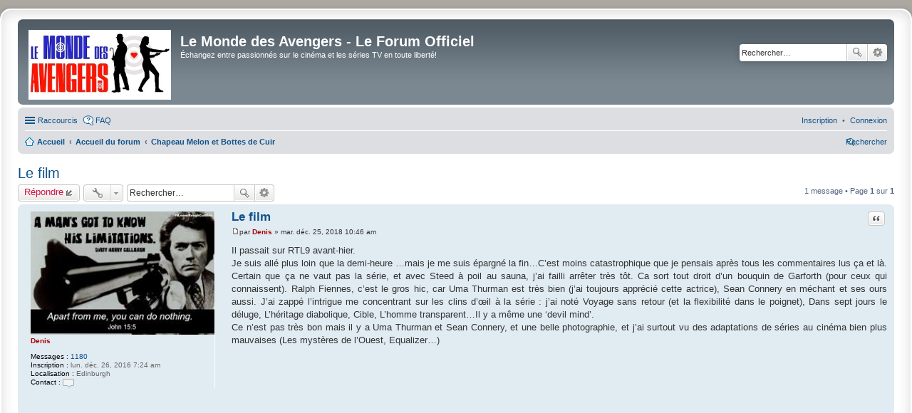

--- FILE ---
content_type: text/html; charset=UTF-8
request_url: https://lemondedesavengers.fr/forum/viewtopic.php?f=1&t=804&p=4254&sid=77a9cb61fac85003c0871ee3278857f9
body_size: 5910
content:
<!DOCTYPE html>

<html dir="ltr" lang="fr">

<head>

<meta charset="utf-8" />

<meta http-equiv="X-UA-Compatible" content="IE=edge">

<meta name="viewport" content="width=device-width, initial-scale=1" />



<title>Le film - Le Monde des Avengers - Le Forum Officiel</title>




	<link rel="alternate" type="application/atom+xml" title="Flux - Le Monde des Avengers - Le Forum Officiel" href="/forum/app.php/feed?sid=99c46d565b87b257c695e87de43ef6c4">
	
	
	<link rel="alternate" type="application/atom+xml" title="Flux - Nouveaux sujets" href="/forum/app.php/feed?sid=99c46d565b87b257c695e87de43ef6c4?mode=topics">
	
	<link rel="alternate" type="application/atom+xml" title="Flux - Forum - Chapeau Melon et Bottes de Cuir" href="/forum/app.php/feed?sid=99c46d565b87b257c695e87de43ef6c4?f=1">
	<link rel="alternate" type="application/atom+xml" title="Flux - Sujet - Le film" href="/forum/app.php/feed?sid=99c46d565b87b257c695e87de43ef6c4?f=1&amp;t=804">
	




	<link rel="canonical" href="http://lemondedesavengers.fr:80/forum/viewtopic.php?t=804">




<!--

	phpBB style name: prosilver Special Edition

	Based on style:   prosilver (this is the default phpBB3 style)

	Original author:  Tom Beddard ( http://www.subBlue.com/ )

	Modified by:      phpBB Limited ( https://www.phpbb.com/ )

-->






<link href="./styles/prosilver/theme/common.css?assets_version=17" rel="stylesheet">

<link href="./styles/prosilver/theme/links.css?assets_version=17" rel="stylesheet">

<link href="./styles/prosilver/theme/content.css?assets_version=17" rel="stylesheet">

<link href="./styles/prosilver/theme/buttons.css?assets_version=17" rel="stylesheet">

<link href="./styles/prosilver/theme/cp.css?assets_version=17" rel="stylesheet">

<link href="./styles/prosilver/theme/forms.css?assets_version=17" rel="stylesheet">

<link href="./styles/prosilver/theme/colours.css?assets_version=17" rel="stylesheet">

<link href="./styles/prosilver/theme/imageset.css?assets_version=17" rel="stylesheet">



<link href="./styles/prosilver_se/theme/stylesheet.css?assets_version=17" rel="stylesheet">

<link href="./styles/prosilver/theme/fr/stylesheet.css?assets_version=17" rel="stylesheet">

<link href="./styles/prosilver/theme/responsive.css?assets_version=17" rel="stylesheet" media="all and (max-width: 700px)">









<!--[if lte IE 9]>

	<link href="./styles/prosilver/theme/tweaks.css?assets_version=17" rel="stylesheet">

<![endif]-->













</head>

<body id="phpbb" class="nojs notouch section-viewtopic ltr ">






<div id="wrap">

	<a id="top" class="anchor" accesskey="t"></a>

	<div id="page-header">

		<div class="headerbar" role="banner">

		
			<div class="inner">



			<div id="site-description">

				<a id="logo" class="logo" href="https://lemondedesavengers.fr/forum" title="Accueil"><img src="./styles/prosilver_se/theme/images/NewLogo-9.jpg" style="width: 200px" alt="logo"></a>

				<h1>Le Monde des Avengers - Le Forum Officiel</h1>

				<p>Échangez entre passionnés sur le cinéma et les séries TV en toute liberté!</p>

				<p class="skiplink"><a href="#start_here">Accéder au contenu</a></p>

			</div>



			
			
			<div id="search-box" class="search-box search-header" role="search">

				<form action="./search.php?sid=99c46d565b87b257c695e87de43ef6c4" method="get" id="search">

				<fieldset>

					<input name="keywords" id="keywords" type="search" maxlength="128" title="Rechercher par mots-clés" class="inputbox search tiny" size="20" value="" placeholder="Rechercher…" />

					<button class="button icon-button search-icon" type="submit" title="Rechercher">Rechercher</button>

					<a href="./search.php?sid=99c46d565b87b257c695e87de43ef6c4" class="button icon-button search-adv-icon" title="Recherche avancée">Recherche avancée</a>

					<input type="hidden" name="sid" value="99c46d565b87b257c695e87de43ef6c4" />


				</fieldset>

				</form>

			</div>

			


			</div>

			
		</div>



		
		<div class="navbar" role="navigation">
	<div class="inner">

	<ul id="nav-main" class="linklist bulletin" role="menubar">

		<li id="quick-links" class="small-icon responsive-menu dropdown-container" data-skip-responsive="true">
			<a href="#" class="responsive-menu-link dropdown-trigger">Raccourcis</a>
			<div class="dropdown hidden">
				<div class="pointer"><div class="pointer-inner"></div></div>
				<ul class="dropdown-contents" role="menu">
					
											<li class="separator"></li>
																								<li class="small-icon icon-search-unanswered"><a href="./search.php?search_id=unanswered&amp;sid=99c46d565b87b257c695e87de43ef6c4" role="menuitem">Sujets sans réponse</a></li>
						<li class="small-icon icon-search-active"><a href="./search.php?search_id=active_topics&amp;sid=99c46d565b87b257c695e87de43ef6c4" role="menuitem">Sujets actifs</a></li>
						<li class="separator"></li>
						<li class="small-icon icon-search"><a href="./search.php?sid=99c46d565b87b257c695e87de43ef6c4" role="menuitem">Rechercher</a></li>
					
										<li class="separator"></li>

									</ul>
			</div>
		</li>

				<li class="small-icon icon-faq" data-skip-responsive="true"><a href="/forum/app.php/help/faq?sid=99c46d565b87b257c695e87de43ef6c4" rel="help" title="Foire aux questions" role="menuitem">FAQ</a></li>
						
			<li class="rightside"  data-skip-responsive="true">
			<a href="./ucp.php?mode=login&amp;redirect=viewtopic.php%3Ff%3D1%26p%3D4254%26t%3D804&amp;sid=99c46d565b87b257c695e87de43ef6c4" title="Connexion" accesskey="x" role="menuitem">
				<i class="icon fa-power-off fa-fw" aria-hidden="true"></i><span>Connexion</span>
			</a>
		</li>
					<li class="rightside" data-skip-responsive="true">
				<a href="./ucp.php?mode=register&amp;sid=99c46d565b87b257c695e87de43ef6c4" role="menuitem">
					<i class="icon fa-pencil-square-o  fa-fw" aria-hidden="true"></i><span>Inscription</span>
				</a>
			</li>
						</ul>

	<ul id="nav-breadcrumbs" class="linklist navlinks" role="menubar">
				
		
		<li class="small-icon icon-home breadcrumbs" itemscope itemtype="https://schema.org/BreadcrumbList">

							<span class="crumb" itemtype="https://schema.org/ListItem" itemprop="itemListElement" itemscope><a itemprop="item" href="https://lemondedesavengers.fr/forum" data-navbar-reference="home"><i class="icon fa-home fa-fw" aria-hidden="true"></i><span itemprop="name">Accueil</span></a><meta itemprop="position" content="1" /></span>
			
							<span class="crumb" itemtype="https://schema.org/ListItem" itemprop="itemListElement" itemscope><a itemprop="item" href="./index.php?sid=99c46d565b87b257c695e87de43ef6c4" accesskey="h" data-navbar-reference="index"><span itemprop="name">Accueil du forum</span></a><meta itemprop="position" content="2" /></span>

											
								<span class="crumb" itemtype="https://schema.org/ListItem" itemprop="itemListElement" itemscope data-forum-id="1"><a itemprop="item" href="./viewforum.php?f=1&amp;sid=99c46d565b87b257c695e87de43ef6c4"><span itemprop="name">Chapeau Melon et Bottes de Cuir</span></a><meta itemprop="position" content="3" /></span>
							
					</li>

		
					<li class="rightside responsive-search">
				<a href="./search.php?sid=99c46d565b87b257c695e87de43ef6c4" title="Accéder aux paramètres avancés de la recherche" role="menuitem">
					<i class="icon fa-search fa-fw" aria-hidden="true"></i><span class="sr-only">Rechercher</span>
				</a>
			</li>
			</ul>

	</div>
</div>

	</div>



	


	<a id="start_here" class="anchor"></a>

	<div id="page-body" role="main">

		


		



<h2 class="topic-title"><a href="./viewtopic.php?f=1&amp;t=804&amp;sid=99c46d565b87b257c695e87de43ef6c4">Le film</a></h2>


<!-- NOTE: remove the style="display: none" when you want to have the forum description on the topic body -->










<div class="action-bar top">



	<div class="buttons">

		


	
		<a href="./posting.php?mode=reply&amp;f=1&amp;t=804&amp;sid=99c46d565b87b257c695e87de43ef6c4" class="button icon-button reply-icon" title="Répondre">

			Répondre
		</a>

	


		
	</div>



		<div class="dropdown-container dropdown-button-control topic-tools">
		<span title="Outils du sujet" class="button icon-button tools-icon dropdown-trigger dropdown-select"></span>
		<div class="dropdown hidden">
			<div class="pointer"><div class="pointer-inner"></div></div>
			<ul class="dropdown-contents">
																												<li class="small-icon icon-print">
					<a href="./viewtopic.php?f=1&amp;t=804&amp;sid=99c46d565b87b257c695e87de43ef6c4&amp;view=print" title="Aperçu avant impression" accesskey="p">
						<i class="icon fa-print fa-fw" aria-hidden="true"></i><span>Aperçu avant impression</span>
					</a>
				</li>
											</ul>
		</div>
	</div>

	


	
		<div class="search-box" role="search">

			<form method="get" id="topic-search" action="./search.php?sid=99c46d565b87b257c695e87de43ef6c4">

			<fieldset>

				<input class="inputbox search tiny"  type="search" name="keywords" id="search_keywords" size="20" placeholder="Rechercher…" />

				<button class="button icon-button search-icon" type="submit" title="Rechercher">Rechercher</button>

				<a href="./search.php?sid=99c46d565b87b257c695e87de43ef6c4" class="button icon-button search-adv-icon" title="Recherche avancée">Recherche avancée</a>

				<input type="hidden" name="t" value="804" />
<input type="hidden" name="sf" value="msgonly" />
<input type="hidden" name="sid" value="99c46d565b87b257c695e87de43ef6c4" />


			</fieldset>

			</form>

		</div>

	


	
		<div class="pagination">

			1 message

			
				&bull; Page <strong>1</strong> sur <strong>1</strong>

			
		</div>

	
	
</div>













	
	
	<div id="p4254" class="post has-profile bg2">

		<div class="inner">



		<dl class="postprofile " id="profile4254">

			<dt class="no-profile-rank has-avatar">

				<div class="avatar-container">

					
					
						<a href="./memberlist.php?mode=viewprofile&amp;u=48&amp;sid=99c46d565b87b257c695e87de43ef6c4" class="avatar"><img class="avatar" src="./download/file.php?avatar=48_1483127542.jpg" width="274" height="184" alt="Avatar de l’utilisateur" /></a>
					
					
				</div>

				
				<a href="./memberlist.php?mode=viewprofile&amp;u=48&amp;sid=99c46d565b87b257c695e87de43ef6c4" style="color: #AA0000;" class="username-coloured">Denis</a>
				
			</dt>



			
			
			


		<dd class="profile-posts"><strong>Messages :</strong> <a href="./search.php?author_id=48&amp;sr=posts&amp;sid=99c46d565b87b257c695e87de43ef6c4">1180</a></dd>
		<dd class="profile-joined"><strong>Inscription :</strong> lun. déc. 26, 2016 7:24 am</dd>
		


		


		
		
			
				<dd class="profile-custom-field profile-phpbb_location"><strong>Localisation :</strong> Edinburgh</dd>

			
		
			
		
		


		
		
			<dd class="profile-contact">

				<strong>Contact :</strong>

				<div class="dropdown-container dropdown-left">

					<a href="#" class="dropdown-trigger"><span class="imageset icon_contact" title="Contacter Denis">Contacter Denis</span></a>

					<div class="dropdown hidden">

						<div class="pointer"><div class="pointer-inner"></div></div>

						<div class="dropdown-contents contact-icons">

							
								
								
								
									<div>

								
									<a href="http://lemondedesavengers.fr/" title="Site internet" class="last-cell">

										<span class="contact-icon phpbb_website-icon">Site internet</span>

									</a>

								
									</div>

								
							
						</div>

					</div>

				</div>

			</dd>

		
		


		</dl>



		<div class="postbody">

			
			<div id="post_content4254">



			
			<h3 class="first"><a href="#p4254">Le film</a></h3>



		
		
		
			
				<ul class="post-buttons">

					
					
					
					
					
					
					
						<li>

							<a href="./posting.php?mode=quote&amp;f=1&amp;p=4254&amp;sid=99c46d565b87b257c695e87de43ef6c4" title="Répondre en citant le message" class="button icon-button quote-icon"><span>Citation</span></a>

						</li>

					
					
				</ul>

			
		
		


			
			<p class="author"><a href="./viewtopic.php?p=4254&amp;sid=99c46d565b87b257c695e87de43ef6c4#p4254"><span class="imageset icon_post_target" title="Message">Message</span></a><span class="responsive-hide">par <strong><a href="./memberlist.php?mode=viewprofile&amp;u=48&amp;sid=99c46d565b87b257c695e87de43ef6c4" style="color: #AA0000;" class="username-coloured">Denis</a></strong> &raquo; </span>mar. déc. 25, 2018 10:46 am </p>

			


			


			


			<div class="content">Il passait sur RTL9 avant-hier.<br>
Je suis allé plus loin que la demi-heure …mais je me suis épargné la fin…C’est moins catastrophique que je pensais après tous les commentaires lus ça et là. Certain que ça ne vaut pas la série, et avec Steed à poil au sauna, j’ai failli arrêter très tôt. Ca sort tout droit d’un bouquin de Garforth (pour ceux qui connaissent). Ralph Fiennes, c’est le gros hic, car Uma Thurman est très bien (j’ai toujours apprécié cette actrice), Sean Connery en méchant et ses ours aussi. J’ai zappé l’intrigue me concentrant sur les clins d’œil à la série : j’ai noté Voyage sans retour (et la flexibilité dans le poignet), Dans sept jours le déluge, L’héritage diabolique, Cible, L’homme transparent…Il y a même une ‘devil mind’. <br>
Ce n’est pas très bon mais il y a Uma Thurman et Sean Connery, et une belle photographie, et j’ai surtout vu des adaptations de séries au cinéma bien plus mauvaises (Les mystères de l’Ouest, Equalizer…)<br>
<iframe data-s9e-mediaembed="facebook" allowfullscreen="" loading="lazy" onload="var c=new MessageChannel;c.port1.onmessage=function(e){style.height=e.data+'px'};contentWindow.postMessage('s9e:init','https://s9e.github.io',[c.port2])" scrolling="no" src="https://s9e.github.io/iframe/2/facebook.min.html#p965740453630657" style="border:0;height:360px;max-width:640px;width:100%"></iframe></div>



			


			
			
			


			
			
			<div id="sig4254" class="signature">Chapeau melon et bottes de cuir est un témoignage historique et un refuge de valeurs dans une Grande-Bretagne devenue excessivement multiculturelle dont les traditions tendent à se liquéfier en magma insipide (critique de Bright Horizon).</div>


			
			</div>



		</div>



		
		<div class="back2top"><a href="#top" class="top" title="Haut">Haut</a></div>

		


		</div>

	</div>



	<hr class="divider" />

	










<div class="action-bar bottom">

	<div class="buttons">

		


	
		<a href="./posting.php?mode=reply&amp;f=1&amp;t=804&amp;sid=99c46d565b87b257c695e87de43ef6c4" class="button icon-button reply-icon" title="Répondre">

			Répondre
		</a>

	


		
	</div>



		<div class="dropdown-container dropdown-button-control topic-tools">
		<span title="Outils du sujet" class="button icon-button tools-icon dropdown-trigger dropdown-select"></span>
		<div class="dropdown hidden">
			<div class="pointer"><div class="pointer-inner"></div></div>
			<ul class="dropdown-contents">
																												<li class="small-icon icon-print">
					<a href="./viewtopic.php?f=1&amp;t=804&amp;sid=99c46d565b87b257c695e87de43ef6c4&amp;view=print" title="Aperçu avant impression" accesskey="p">
						<i class="icon fa-print fa-fw" aria-hidden="true"></i><span>Aperçu avant impression</span>
					</a>
				</li>
											</ul>
		</div>
	</div>



	
	

	


	
		<div class="pagination">

			1 message

			
				&bull; Page <strong>1</strong> sur <strong>1</strong>

			
		</div>

	
	<div class="clear"></div>

</div>





<div class="action-bar actions-jump">
		<p class="jumpbox-return">
		<a href="./viewforum.php?f=1&amp;sid=99c46d565b87b257c695e87de43ef6c4" class="left-box arrow-left" accesskey="r">
			<i class="icon fa-angle-left fa-fw icon-black" aria-hidden="true"></i><span>Revenir à « Chapeau Melon et Bottes de Cuir »</span>
		</a>
	</p>
	
		<div class="jumpbox dropdown-container dropdown-container-right dropdown-up dropdown-left dropdown-button-control" id="jumpbox">
			<span title="Aller" class="button button-secondary dropdown-trigger dropdown-select">
				<span>Aller</span>
				<span class="caret"><i class="icon fa-sort-down fa-fw" aria-hidden="true"></i></span>
			</span>
		<div class="dropdown hidden">
			<div class="pointer"><div class="pointer-inner"></div></div>
			<ul class="dropdown-contents">
																				<li><a href="./viewforum.php?f=1&amp;sid=99c46d565b87b257c695e87de43ef6c4" class="jumpbox-forum-link"> <span> Chapeau Melon et Bottes de Cuir</span></a></li>
																<li><a href="./viewforum.php?f=2&amp;sid=99c46d565b87b257c695e87de43ef6c4" class="jumpbox-sub-link"><span class="spacer"></span> <span>&#8627; &nbsp; Saisons 1 à 3</span></a></li>
																<li><a href="./viewforum.php?f=3&amp;sid=99c46d565b87b257c695e87de43ef6c4" class="jumpbox-sub-link"><span class="spacer"></span> <span>&#8627; &nbsp; Saison 4</span></a></li>
																<li><a href="./viewforum.php?f=4&amp;sid=99c46d565b87b257c695e87de43ef6c4" class="jumpbox-sub-link"><span class="spacer"></span> <span>&#8627; &nbsp; Saison 5</span></a></li>
																<li><a href="./viewforum.php?f=5&amp;sid=99c46d565b87b257c695e87de43ef6c4" class="jumpbox-sub-link"><span class="spacer"></span> <span>&#8627; &nbsp; Saison 6</span></a></li>
																<li><a href="./viewforum.php?f=6&amp;sid=99c46d565b87b257c695e87de43ef6c4" class="jumpbox-sub-link"><span class="spacer"></span> <span>&#8627; &nbsp; New Avengers</span></a></li>
																<li><a href="./viewforum.php?f=7&amp;sid=99c46d565b87b257c695e87de43ef6c4" class="jumpbox-forum-link"> <span> Séries TV</span></a></li>
																<li><a href="./viewforum.php?f=8&amp;sid=99c46d565b87b257c695e87de43ef6c4" class="jumpbox-sub-link"><span class="spacer"></span> <span>&#8627; &nbsp; Années 50</span></a></li>
																<li><a href="./viewforum.php?f=9&amp;sid=99c46d565b87b257c695e87de43ef6c4" class="jumpbox-sub-link"><span class="spacer"></span> <span>&#8627; &nbsp; Années 60</span></a></li>
																<li><a href="./viewforum.php?f=10&amp;sid=99c46d565b87b257c695e87de43ef6c4" class="jumpbox-sub-link"><span class="spacer"></span> <span>&#8627; &nbsp; Années 70</span></a></li>
																<li><a href="./viewforum.php?f=11&amp;sid=99c46d565b87b257c695e87de43ef6c4" class="jumpbox-sub-link"><span class="spacer"></span> <span>&#8627; &nbsp; Années 80</span></a></li>
																<li><a href="./viewforum.php?f=12&amp;sid=99c46d565b87b257c695e87de43ef6c4" class="jumpbox-sub-link"><span class="spacer"></span> <span>&#8627; &nbsp; Années 90</span></a></li>
																<li><a href="./viewforum.php?f=13&amp;sid=99c46d565b87b257c695e87de43ef6c4" class="jumpbox-sub-link"><span class="spacer"></span> <span>&#8627; &nbsp; Années 2000</span></a></li>
																<li><a href="./viewforum.php?f=14&amp;sid=99c46d565b87b257c695e87de43ef6c4" class="jumpbox-sub-link"><span class="spacer"></span> <span>&#8627; &nbsp; Années 2010</span></a></li>
																<li><a href="./viewforum.php?f=15&amp;sid=99c46d565b87b257c695e87de43ef6c4" class="jumpbox-forum-link"> <span> Cinéma</span></a></li>
																<li><a href="./viewforum.php?f=16&amp;sid=99c46d565b87b257c695e87de43ef6c4" class="jumpbox-sub-link"><span class="spacer"></span> <span>&#8627; &nbsp; Jean-Paul Belmondo</span></a></li>
																<li><a href="./viewforum.php?f=17&amp;sid=99c46d565b87b257c695e87de43ef6c4" class="jumpbox-sub-link"><span class="spacer"></span> <span>&#8627; &nbsp; James Bond</span></a></li>
																<li><a href="./viewforum.php?f=18&amp;sid=99c46d565b87b257c695e87de43ef6c4" class="jumpbox-sub-link"><span class="spacer"></span> <span>&#8627; &nbsp; Clint Eastwood</span></a></li>
																<li><a href="./viewforum.php?f=19&amp;sid=99c46d565b87b257c695e87de43ef6c4" class="jumpbox-sub-link"><span class="spacer"></span> <span>&#8627; &nbsp; Louis de Funès</span></a></li>
																<li><a href="./viewforum.php?f=20&amp;sid=99c46d565b87b257c695e87de43ef6c4" class="jumpbox-sub-link"><span class="spacer"></span> <span>&#8627; &nbsp; Lino Ventura</span></a></li>
																<li><a href="./viewforum.php?f=25&amp;sid=99c46d565b87b257c695e87de43ef6c4" class="jumpbox-sub-link"><span class="spacer"></span> <span>&#8627; &nbsp; Comédies françaises</span></a></li>
																<li><a href="./viewforum.php?f=21&amp;sid=99c46d565b87b257c695e87de43ef6c4" class="jumpbox-forum-link"> <span> Site, forum et rencontres</span></a></li>
																<li><a href="./viewforum.php?f=23&amp;sid=99c46d565b87b257c695e87de43ef6c4" class="jumpbox-sub-link"><span class="spacer"></span> <span>&#8627; &nbsp; Politique</span></a></li>
											</ul>
		</div>
	</div>

	</div>




	<div class="stat-block online-list">

		<h3>Qui est en ligne ?</h3>

		<p>Utilisateurs parcourant ce forum : Aucun utilisateur inscrit et 652 invités</p>

	</div>




			</div><div id="page-footer" role="contentinfo">	<div class="navbar" role="navigation">
	<div class="inner">

	<ul id="nav-footer" class="nav-footer linklist" role="menubar">
		<li class="breadcrumbs">
							<span class="crumb"><a href="https://lemondedesavengers.fr/forum" data-navbar-reference="home"><i class="icon fa-home fa-fw" aria-hidden="true"></i><span>Accueil</span></a></span>									<span class="crumb"><a href="./index.php?sid=99c46d565b87b257c695e87de43ef6c4" data-navbar-reference="index"><span>Accueil du forum</span></a></span>					</li>
		
				<li class="rightside">Fuseau horaire sur <span title="Europe/Paris">UTC+01:00</span></li>
							<li class="rightside">
				<a href="./ucp.php?mode=delete_cookies&amp;sid=99c46d565b87b257c695e87de43ef6c4" data-ajax="true" data-refresh="true" role="menuitem">
					<i class="icon fa-trash fa-fw" aria-hidden="true"></i><span>Supprimer les cookies</span>
				</a>
			</li>
																<li class="rightside" data-last-responsive="true">
				<a href="./memberlist.php?mode=contactadmin&amp;sid=99c46d565b87b257c695e87de43ef6c4" role="menuitem">
					<i class="icon fa-envelope fa-fw" aria-hidden="true"></i><span>Nous contacter</span>
				</a>
			</li>
			</ul>

	</div>
</div>
	<div id="darkenwrapper" data-ajax-error-title="Erreur AJAX" data-ajax-error-text="Une erreur est survenue lors du traitement de votre requête." data-ajax-error-text-abort="La requête a été interrompue par l’utilisateur." data-ajax-error-text-timeout="Votre requête a expiré prématurément. Veuillez réessayer." data-ajax-error-text-parsererror="Une erreur est survenue lors du traitement de votre requête et le serveur a renvoyé une réponse invalide.">		<div id="darken">&nbsp;</div>	</div>	<div id="phpbb_alert" class="phpbb_alert" data-l-err="Erreur" data-l-timeout-processing-req="Le délai a été dépassé.">		<a href="#" class="alert_close"></a>		<h3 class="alert_title">&nbsp;</h3><p class="alert_text"></p>	</div>	<div id="phpbb_confirm" class="phpbb_alert">		<a href="#" class="alert_close"></a>		<div class="alert_text"></div>	</div></div></div><div class="copyright">		Développé par <a href="https://www.phpbb.com/">phpBB</a>&reg; Forum Software &copy; phpBB Limited	<br /><a href="https://www.phpbb.com/customise/db/translation/french/">Traduction française officielle</a> &copy; <a href="https://github.com/qiaeru/phpbb-language-fr">Qiaeru</a>			</div><div>	<a id="bottom" class="anchor" accesskey="z"></a>	</div><script type="text/javascript" src="./assets/javascript/jquery-3.5.1.min.js?assets_version=17"></script><script type="text/javascript" src="./assets/javascript/core.js?assets_version=17"></script><script src="./styles/prosilver/template/forum_fn.js?assets_version=17"></script>
<script src="./styles/prosilver/template/ajax.js?assets_version=17"></script>
<script>(function(i,s,o,g,r,a,m){i['GoogleAnalyticsObject']=r;i[r]=i[r]||function(){(i[r].q=i[r].q||[]).push(arguments)},i[r].l=1*new Date();a=s.createElement(o),m=s.getElementsByTagName(o)[0];a.async=1;a.src=g;m.parentNode.insertBefore(a,m)})(window,document,'script','https://www.google-analytics.com/analytics.js','ga');ga('create', 'UA-20403065-1', 'auto');ga('send', 'pageview');</script></body></html>
